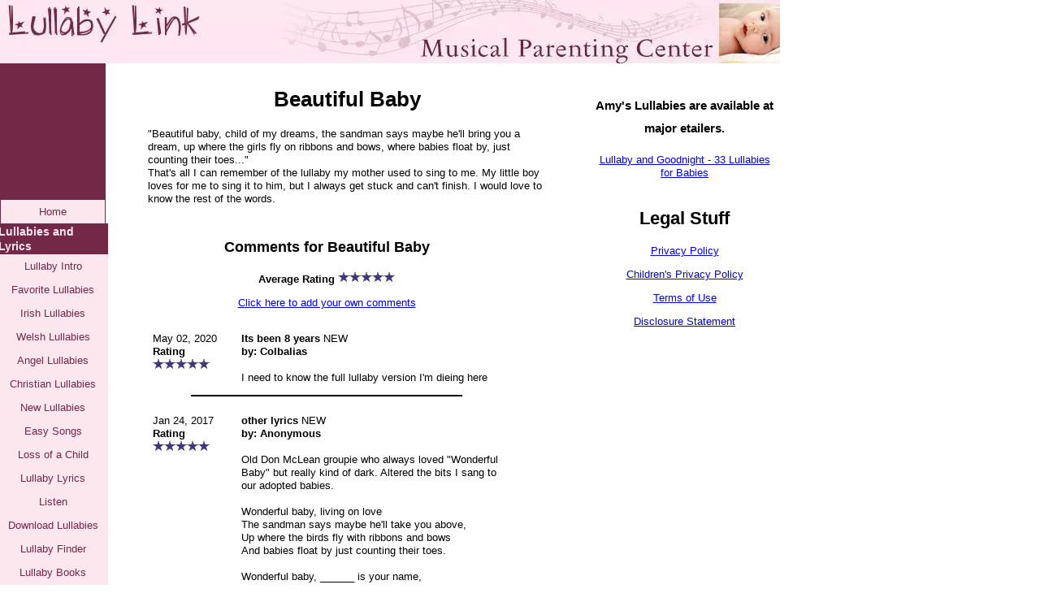

--- FILE ---
content_type: text/html; charset=UTF-8
request_url: http://www.lullaby-link.com/beautiful-baby.html
body_size: 7378
content:
<!DOCTYPE HTML>
<html xmlns:og="http://opengraphprotocol.org/schema/" xmlns:fb="http://www.facebook.com/2008/fbml">
<head><meta http-equiv="content-type" content="text/html; charset=UTF-8"><title>Beautiful Baby</title><meta name="description" content="Beautiful baby, child of my dreams, the sandman says maybe he'll bring you a dream, up where the girls fly on ribbons and bows, where babies float by,"><link href="/sd/support-files/A.style.css.pagespeed.cf.LLj3DL_n_o.css" rel="stylesheet" type="text/css">
<!-- start: tool_blocks.sbi_html_head -->
<link rel="alternate" type="application/rss+xml" title="RSS" href="http://www.lullaby-link.com/Lullaby.xml">
<!-- SD -->
<script>var https_page=0</script>
<!-- end: tool_blocks.sbi_html_head -->
<link rel="shortcut icon" type="image/vnd.microsoft.icon" href="http://www.lullaby-link.com/favicon.ico">
<link rel="canonical" href="http://www.lullaby-link.com/beautiful-baby.html"/>
<meta property="og:site_name" content="Lullaby Link"/>
<meta property="og:title" content="Beautiful Baby"/>
<meta property="og:description" content="Beautiful baby, child of my dreams, the sandman says maybe he'll bring you a dream, up where the girls fly on ribbons and bows, where babies float by,"/>
<meta property="og:type" content="article"/>
<meta property="og:url" content="http://www.lullaby-link.com/beautiful-baby.html"/>
<meta property="og:image" content="http://www.lullaby-link.com/lullaby-lyrics-fb.jpg"/>
<style>.fb-button{margin-bottom:10px}</style><script>function MM_swapImgRestore(){var i,x,a=document.MM_sr;for(i=0;a&&i<a.length&&(x=a[i])&&x.oSrc;i++)x.src=x.oSrc;}function MM_preloadImages(){var d=document;if(d.images){if(!d.MM_p)d.MM_p=new Array();var i,j=d.MM_p.length,a=MM_preloadImages.arguments;for(i=0;i<a.length;i++)if(a[i].indexOf("#")!=0){d.MM_p[j]=new Image;d.MM_p[j++].src=a[i];}}}function MM_swapImage(){var i,j=0,x,a=MM_swapImage.arguments;document.MM_sr=new Array;for(i=0;i<(a.length-2);i+=3)if((x=MM_findObj(a[i]))!=null){document.MM_sr[j++]=x;if(!x.oSrc)x.oSrc=x.src;x.src=a[i+2];}}function MM_openBrWindow(theURL,winName,features){window.open(theURL,winName,features);}function MM_findObj(n,d){var p,i,x;if(!d)d=document;if((p=n.indexOf("?"))>0&&parent.frames.length){d=parent.frames[n.substring(p+1)].document;n=n.substring(0,p);}if(!(x=d[n])&&d.all)x=d.all[n];for(i=0;!x&&i<d.forms.length;i++)x=d.forms[i][n];for(i=0;!x&&d.layers&&i<d.layers.length;i++)x=MM_findObj(n,d.layers[i].document);if(!x&&d.getElementById)x=d.getElementById(n);return x;}</script>
<script>function MM_displayStatusMsg(msgStr){status=msgStr;document.MM_returnValue=true;}</script>
<!-- start: shared_blocks.34469544#end-of-head -->
<!-- end: shared_blocks.34469544#end-of-head -->
<script src="/sd/support-files/fix.js.pagespeed.jm.SphcrrTmYv.js"></script>
<script>FIX.designMode="legacy";FIX.doEndOfHead();</script>
</head>
<body>
<div id="PageWrapper">
<div id="Header">
<div class="Liner">
<!-- start: shared_blocks.34469540#top-of-header -->
<!-- end: shared_blocks.34469540#top-of-header -->
<!-- start: shared_blocks.34469531#bottom-of-header -->
<!-- end: shared_blocks.34469531#bottom-of-header -->
</div><!-- end Liner -->
</div><!-- end Header -->
<div id="ContentWrapper">
<div id="ContentColumn">
<div class="Liner">
<!-- start: shared_blocks.34469528#above-h1 -->
<!-- end: shared_blocks.34469528#above-h1 -->
<!--  -->
<style>.errFld{padding:3px}.errFldOn{padding:0;border:3px solid red}.errMsg{font-weight:bold;color:red;visibility:hidden}.errMsgOn{visibility:visible}#edit textarea{border:1px solid #000}.editTitle{font-size:22px;font-weight:bold;text-align:center}#preview .editTitle{margin-top:0}.editName,.editCountry{text-align:center}.editName,.editCountry,.editBody{}.editBody{text-align:left}#preview{margin-left:auto;margin-right:auto}.GadSense{float:left;vertical-align:top;padding:0 8px 8px 0;margin:0 8px 0 0}.gLinkUnitTop{width:466px;margin:12px auto}.gLinkUnitBot{width:120px;float:right;margin:4px 0 24px 36px}</style>
<div id="submission_28198005" style="border:0px solid black;padding:5px;">
<h1 style="text-align:center;">Beautiful Baby</h1>
<p style="text-align:center;">
</p>
<p>
"Beautiful baby, child of my dreams, the sandman says maybe he'll bring you a dream, up where the girls fly on ribbons and bows, where babies float by, just counting their toes..."<br>That's all I can remember of the lullaby my mother used to sing to me. My little boy loves for me to sing it to him, but I always get stuck and can't finish. I would love to know the rest of the words.
</p>
</div>
<table id="comments" style="width:100%; max-width:450px;" border="0" cellpadding="4" cellspacing="0">
<tr>
<td>
<h3 style="text-align:center;">
Comments for Beautiful Baby<br>
<!-- Beautiful Baby -->
</h3>
<p style="text-align:center; font-weight:bold;">
Average Rating <img src="[data-uri]" alt="star"><img src="[data-uri]" alt="star"><img src="[data-uri]" alt="star"><img src="[data-uri]" alt="star"><img src="[data-uri]" alt="star">
</p>
<p style="text-align:center">
<a href="http://www.lullaby-link.com/beautiful-baby-comment-form.html">Click here to add your own comments</a>
</p>
</td>
</tr>
<tr>
<td style="text-align:center;">
<div id="32428793">
<div id="comment_32428793">
<table style="width:100%; padding:4px;">
<tr>
<td valign="top" style="width:25%;text-align:left;" class="date">
May 02, 2020<br>
<strong>Rating</strong><br>
<img src="[data-uri]" alt="star"><img src="[data-uri]" alt="star"><img src="[data-uri]" alt="star"><img src="[data-uri]" alt="star"><img src="[data-uri]" alt="star">
</td>
<td valign="top" style="text-align:left;">
<strong>Its been 8 years </strong>
<span class="new_pending">NEW</span><br>
<!-- Colbalias -->
<span class="author" style="text-align:left;"><strong>by: Colbalias </strong></span>
<br>
<br><span class="subBodyText">
I need to know the full lullaby version I'm dieing here</span>
</td>
</tr>
</table>
<hr>
</div>
</div>
</td>
</tr>
<tr>
<td style="text-align:center;">
<div id="31579284">
<div id="comment_31579284">
<table style="width:100%; padding:4px;">
<tr>
<td valign="top" style="width:25%;text-align:left;" class="date">
Jan 24, 2017<br>
<strong>Rating</strong><br>
<img src="[data-uri]" alt="star"><img src="[data-uri]" alt="star"><img src="[data-uri]" alt="star"><img src="[data-uri]" alt="star"><img src="[data-uri]" alt="star">
</td>
<td valign="top" style="text-align:left;">
<strong>other lyrics</strong>
<span class="new_pending">NEW</span><br>
<!-- Anonymous -->
<span class="author" style="text-align:left;"><strong>by: Anonymous </strong></span>
<br>
<br><span class="subBodyText">
Old Don McLean groupie who always loved "Wonderful Baby" but really kind of dark. Altered the bits I sang to our adopted babies.<br><br>Wonderful baby, living on love<br>The sandman says maybe he'll take you above,<br>Up where the birds fly with ribbons and bows<br>And babies float by just counting their toes.<br><br>Wonderful baby, ______ is your name,<br>You may not have fortune, you may not have fame.<br>But you are a gift only Jesus can give.<br>You'll have all our love as long as we live.<br></span>
</td>
</tr>
</table>
<hr>
</div>
</div>
</td>
</tr>
<tr>
<td style="text-align:center;">
<div id="31255455">
<div id="comment_31255455">
<table style="width:100%; padding:4px;">
<tr>
<td valign="top" style="width:25%;text-align:left;" class="date">
Feb 03, 2016<br>
<strong>Rating</strong><br>
<img src="[data-uri]" alt="star"><img src="[data-uri]" alt="star"><img src="[data-uri]" alt="star"><img src="[data-uri]" alt="star"><img src="[data-uri]" alt="star">
</td>
<td valign="top" style="text-align:left;">
<strong>Beautiful tune but sad message</strong>
<span class="new_pending">NEW</span><br>
<!-- Anonymous -->
<span class="author" style="text-align:left;"><strong>by: Anonymous </strong></span>
<br>
<br><span class="subBodyText">
I love this tune, and the chorus. So sweet. But some of the other lyrics are dreary and depressing. Why program young children to be cynical and full of angst from the start? I'd skip the main lyrics when singing this to my babies and grand babies, too. No wonder so many of us only know the chorus, from when the song was written years ago. The rest of the words ARE best forgotten.</span>
</td>
</tr>
</table>
<hr>
</div>
</div>
</td>
</tr>
<tr>
<td style="text-align:center;">
<div id="30425849">
<div id="comment_30425849">
<table style="width:100%; padding:4px;">
<tr>
<td valign="top" style="width:25%;text-align:left;" class="date">
Jan 07, 2015<br>
<strong>Rating</strong><br>
<img src="[data-uri]" alt="star"><img src="[data-uri]" alt="star"><img src="[data-uri]" alt="star"><img src="[data-uri]" alt="star"><img src="[data-uri]" alt="star">
</td>
<td valign="top" style="text-align:left;">
<strong>10-Q!!</strong>
<br>
<!-- Anonymous -->
<span class="author" style="text-align:left;"><strong>by: Anonymous </strong></span>
<br>
<br><span class="subBodyText">
Thank you for submitting this lullaby query, I have wanted it for a couple of years but couldn't remember ANY words except "wonderful baby." The first time I heard it was in a true ghost story on TV, sung by a toddler, so even the tune was vague, but so compelling! Then, just recently, I heard it in a recording of a 1970s CBS Radio Mystery, beautifully sung by a man, must've been Don Maclean, as background for a public service message on something sweet to do with children. But still hard to catch the lyrics, except enough to know it was the same lullaby I'd heard in the ghost story. All I could grasp was "beautiful baby...tickle your toes..." Anyway, so glad you liked it too, enough to save me from wondering forever. Thanks so much. :) </span>
</td>
</tr>
</table>
<hr>
</div>
</div>
</td>
</tr>
<tr>
<td style="text-align:center;">
<div id="29686459">
<div id="comment_29686459">
<table style="width:100%; padding:4px;">
<tr>
<td valign="top" style="width:25%;text-align:left;" class="date">
Oct 21, 2013<br>
<strong>Rating</strong><br>
<img src="[data-uri]" alt="star"><img src="[data-uri]" alt="star"><img src="[data-uri]" alt="star"><img src="[data-uri]" alt="star"><img src="[data-uri]" alt="star">
</td>
<td valign="top" style="text-align:left;">
<strong>This song is Wonderful Baby and is sung by Don Mclean. </strong>
<br>
<!-- Anonymous -->
<span class="author" style="text-align:left;"><strong>by: Anonymous </strong></span>
<br>
<br><span class="subBodyText">
Just look the lyrics up on line.<br><br>Wonderful baby, living on love<br>The sandman says maybe he'll take you above,<br>Up where the girls fly on ribbons and bows<br>And babies float by just counting their toes.<br><br>Wonderful baby nothin' but new, <br>The world has gone crazy, I'm glad I'm not you.<br>At the beginning or is it the end? It goes<br>in and comes out and starts over again.<br> <br>Wonderful baby livin' on love <br>Thesandman says maybe he'll take you above,<br>Up where the girls fly on ribbons and bows, where babies float by, just counting their toes.<br> <br>Wonderful baby I'll watch while you grow. If<br>I knew the future you'd be first to know. But <br>I don't know nothin' of what life's about, <br>Just as long as you live, you'll never find out.<br> <br>Wonderful baby, nothin' to fear.<br>Love whom you will, but doubt what you hear.<br>They'll whisper sweet things to make untrue. So be good to yourself, that's all you can do. <br><br>You're a wonderful baby livin' on love <br>the sandman says maybe he'll take you above, up where the girls fly on ribbons and bows, where babies float by, just counting their toes, where<br> babies float by, just counting their toes...</span>
</td>
</tr>
</table>
<hr>
</div>
</div>
</td>
</tr>
<tr>
<td style="text-align:center;">
<div id="28932286">
<div id="comment_28932286">
<table style="width:100%; padding:4px;">
<tr>
<td valign="top" style="width:25%;text-align:left;" class="date">
Oct 28, 2012<br>
<strong>Rating</strong><br>
<img src="[data-uri]" alt="star"><img src="[data-uri]" alt="star"><img src="[data-uri]" alt="star"><img src="[data-uri]" alt="star"><img src="[data-uri]" alt="star">
</td>
<td valign="top" style="text-align:left;">
<strong>I know a few more lines!</strong>
<br>
<!-- Sum gurl -->
<span class="author" style="text-align:left;"><strong>by: Sum gurl </strong></span>
<br>
<br><span class="subBodyText">
This is my fav lullabye ever.. My mum had another verse; <br><br>" You're a wonderful baby, living of love, sandman says maybe he'll take you above.. Up wher the birds fly with ribbons and bows.. And babys float by just counting their tows.. Oh you're a beautiful baby, not much to do.. Sandman says maybe he'll look after you.."<br><br>I can't remember any other words and have been trawling the net for them<br><br></span>
</td>
</tr>
</table>
<hr>
</div>
</div>
</td>
</tr>
<tr>
<td>
<p style="text-align:center;">
<a href="http://www.lullaby-link.com/beautiful-baby-comment-form.html">Click here to add your own comments</a>
</p>
<p>
<a href="http://www.lullaby-link.com/lullaby-finder.html#INV">
Join in and write your own page! It's easy to do. How? Simply click here to return to <b>Lullaby Search</b>.</a>
<!-- Lullaby Search -->
</p>
</td>
</tr>
</table>
<!--  -->
<!-- Lullaby Search -->
<!-- start: shared_blocks.34469542#above-socialize-it -->
<!-- start: tool_blocks.googleplus1 -->
<div class="googlePlusOne" style="text-align:center">
<div class="g-plusone" data-size="standard" data-annotation="bubble" data-href="http://www.lullaby-link.com/.templates/legacy_c2_submissions.html" data-callback="plusone_vote">
</div>
</div>
<!-- end: tool_blocks.googleplus1 -->
<!-- start: tool_blocks.faceit_like.3 --><div style='min-height:94px; display: block;'><div class="fb-like" data-action="like" data-href="http://www.lullaby-link.com/beautiful-baby.html" data-layout="button_count" data-share="true" data-show-faces="false" data-width="178"></div></div><!-- end: tool_blocks.faceit_like.3 -->
<!-- end: shared_blocks.34469542#above-socialize-it -->
<!-- start: shared_blocks.34469530#socialize-it -->
<div class=" socializeIt socializeIt-responsive" style="border-color: #cccccc; border-width: 1px 1px 1px 1px; border-style: solid; box-sizing: border-box"><div style="overflow-x: auto;">
<table class="columns_block grid_block" border="0" style="width: 100%;"><tr><td class="column_0" style="width: 20%;vertical-align:top;">
<div class="shareHeader">
<strong class="ss-shareLabel" style="font-size: 16px;">Share this page:</strong>
<div id="whatsthis" style="font-size:11px;"><a href="#" onclick="open_whats_this(); return false;">What&rsquo;s this?</a></div>
</div>
</td><td class="column_1" style="width: 80%;vertical-align:top;">
</td></tr></table>
</div>
</div>
<!-- end: shared_blocks.34469530#socialize-it -->
<!-- start: shared_blocks.34469539#below-socialize-it -->
<!-- end: shared_blocks.34469539#below-socialize-it -->
</div><!-- end Liner -->
</div><!-- end ContentColumn -->
</div><!-- end ContentWrapper -->
<div id="NavColumn">
<div class="Liner">
<!-- start: shared_blocks.34469549#top-of-nav-column -->
<!-- start: tool_blocks.googleplus1 -->
<div class="googlePlusOne" style="text-align:center">
<div class="g-plusone" data-size="standard" data-annotation="bubble" data-href="http://www.lullaby-link.com/.templates/legacy_c2_submissions.html" data-callback="plusone_vote">
</div>
</div>
<!-- end: tool_blocks.googleplus1 -->
<!-- start: tool_blocks.faceit_like.2 --><div style='min-height:94px; display: block;'><div class="fb-like" data-action="like" data-href="http://www.lullaby-link.com/beautiful-baby.html" data-layout="button_count" data-share="true" data-show-faces="false" data-width="178"></div></div><!-- end: tool_blocks.faceit_like.2 -->
<!-- end: shared_blocks.34469549#top-of-nav-column -->
<!-- start: shared_blocks.34469545#navigation -->
<!-- start: tool_blocks.navbar --><div class="Navigation"><ul><li class=""><a href="/">Home</a></li><li><h3>Lullabies and Lyrics</h3><ul><li class=""><a href="/lullaby.html">Lullaby Intro</a></li><li class=""><a href="/lullabies.html">Favorite Lullabies</a></li><li class=""><a href="/irish-lullabies.html">Irish Lullabies</a></li><li class=""><a href="/welsh-lullaby.html">Welsh Lullabies</a></li><li class=""><a href="/angel-lullaby.html">Angel Lullabies</a></li><li class=""><a href="/christian-lullabies.html">Christian Lullabies</a></li><li class=""><a href="/childrens-lullabies.html">New Lullabies</a></li><li class=""><a href="/easy-songs.html">Easy Songs</a></li><li class=""><a href="/angel-baby-lullabies.html">Loss of a Child</a></li><li class=""><a href="/lullaby-lyrics.html">Lullaby Lyrics</a></li><li class=""><a href="/listen-to-lullabies.html">Listen</a></li><li class=""><a href="/lullaby-download.html">Download Lullabies</a></li><li class=""><a href="/lullaby-finder.html">Lullaby Finder</a></li><li class=""><a href="/lullaby-book.html">Lullaby Books</a></li><li class=""><a href="/lullaby-shop.html">Lullaby Shop</a></li></ul></li><li><h3>Activities and Tips</h3><ul><li class=""><a href="/baby-music-ideas.html">Baby Music Ideas</a></li><li class=""><a href="/toddler-music.html">Toddler Music Ideas</a></li><li class=""><a href="/learn-lullabies.html">Learn Lullabies</a></li><li class=""><a href="/nicu.html">NICU Music</a></li><li class=""><a href="/babymassage.html">Baby Massage Center</a></li><li class=""><a href="/music-and-the-brain.html">Music & The Brain</a></li><li class=""><a href="/resources.html">More Resources</a></li></ul></li><li><h3>Other</h3><ul><li class=""><a href="/about-us.html">About Us</a></li><li class=""><a href="/press.html">Press</a></li><li class=""><a href="/contact-us.html">Contact Us</a></li><li class=""><a href="/Lullaby-blog.html">Site BLOG</a></li><li class=""><a href="/best-baby-apps.html">Best Baby Apps</a></li></ul></li></ul></div>
<!-- end: tool_blocks.navbar -->
<!-- end: shared_blocks.34469545#navigation -->
<!-- start: shared_blocks.34469550#bottom-of-nav-column -->
<!-- end: shared_blocks.34469550#bottom-of-nav-column -->
</div><!-- end Liner -->
</div><!-- end NavColumn -->
<div id="ExtraColumn">
<div class="Liner">
<!-- start: shared_blocks.34469533#top-extra-default -->
<!-- end: shared_blocks.34469533#top-extra-default -->
<!-- start: shared_blocks.34469547#extra-default-nav -->
<!-- end: shared_blocks.34469547#extra-default-nav -->
<!-- start: shared_blocks.34469536#bottom-extra-default -->
<h2 style="text-align: center"><span style="font-size: 15.1136016845703px;">Amy's Lullabies are available at major etailers.</span></h2>
<center><a href="http://www.amazon.com/gp/product/B003YL4N7S/ref=as_li_tl?ie=UTF8&camp=1789&creative=9325&creativeASIN=B003YL4N7S&linkCode=as2&tag=angelsong-20&linkId=DPIYDD4U2USYGI37">Lullaby and Goodnight - 33 Lullabies for Babies</a><img src="http://ir-na.amazon-adsystem.com/e/ir?t=angelsong-20&l=as2&o=1&a=B003YL4N7S" width="1" height="1" border="0" alt="" style="border:none !important; margin:0px !important;"/></center>
&nbsp;
<h2 style="text-align: center">Legal Stuff<br/></h2>
<p style="text-align: center;"><a href="http://www.lullaby-link.com/privacy-policy.html">Privacy Policy</a></p><p style="text-align: center;"><a href="http://www.lullaby-link.com/childrens-privacy-policy.html">Children's Privacy Policy</a></p><p style="text-align: center;"><a href="http://www.lullaby-link.com/terms-of-use.html">Terms of Use</a></p><p style="text-align: center;"><a href="http://www.lullaby-link.com/disclosure.html">Disclosure Statement</a><br/></p>
<!-- end: shared_blocks.34469536#bottom-extra-default -->
</div><!-- end Liner-->
</div><!-- end ExtraColumn -->
<div id="Footer">
<div class="Liner">
<!-- start: shared_blocks.34469532#above-bottom-nav -->
<!-- end: shared_blocks.34469532#above-bottom-nav -->
<!-- start: shared_blocks.34469535#bottom-navigation -->
<!-- end: shared_blocks.34469535#bottom-navigation -->
<!-- start: shared_blocks.34469529#below-bottom-nav -->
<!-- start: shared_blocks.95941644#Google Analytics and Quantcast scripts -->
<script>var gaJsHost=(("https:"==document.location.protocol)?"https://ssl.":"http://www.");document.write(unescape("%3Cscript src='"+gaJsHost+"google-analytics.com/ga.js' type='text/javascript'%3E%3C/script%3E"));</script>
<script>try{var pageTracker=_gat._getTracker("UA-10118342-1");pageTracker._trackPageview();}catch(err){}</script>
<!-- Start Quantcast tag -->
<script>_qoptions={qacct:"p-1538irbIQ50Y-"};</script>
<script src="http://edge.quantserve.com/quant.js"></script>
<noscript>
<img src="http://pixel.quantserve.com/pixel/p-1538irbIQ50Y-.gif" style="display: none;" border="0" height="1" width="1" alt="Quantcast"/>
</noscript>
<!-- End Quantcast tag -->
<!-- end: shared_blocks.95941644#Google Analytics and Quantcast scripts -->
<!-- end: shared_blocks.34469529#below-bottom-nav -->
<!-- start: shared_blocks.34469534#footer -->
<p>By <a href="https://plus.google.com/u/0/+AmyRobbinsWilson/about?rel=author" onclick="return FIX.track(this);">Amy Robbins-Wilson</a>, © Copyright 2008-2013 <a href="http://angelsongcreations.com/" onclick="return FIX.track(this);">Angelsong Creations</a><br/></p>
<!-- end: shared_blocks.34469534#footer -->
</div><!-- end Liner -->
</div><!-- end Footer -->
</div><!-- end PageWrapper -->
<script>FIX.doEndOfBody();</script>
<!-- start: tool_blocks.sbi_html_body_end -->
<script>var SS_PARAMS={pinterest_enabled:false,googleplus1_on_page:true,socializeit_onpage:false};</script> <div id="fb-root"></div>
<script async defer crossorigin="anonymous" src="https://connect.facebook.net/en_US/sdk.js#xfbml=1&version=v4.0&autoLogAppEvents=1"></script><style>.g-recaptcha{display:inline-block}.recaptcha_wrapper{text-align:center}</style>
<script>if(typeof recaptcha_callbackings!=="undefined"){SS_PARAMS.recaptcha_callbackings=recaptcha_callbackings||[]};</script><script>(function(d,id){if(d.getElementById(id)){return;}var s=d.createElement('script');s.async=true;s.defer=true;s.src="/ssjs/ldr.js";s.id=id;d.getElementsByTagName('head')[0].appendChild(s);})(document,'_ss_ldr_script');</script><!-- end: tool_blocks.sbi_html_body_end -->
<!-- Generated at 16:41:16 27-Nov-2022 with lifestyles-4-0-3col v76 -->
</body>
</html>
